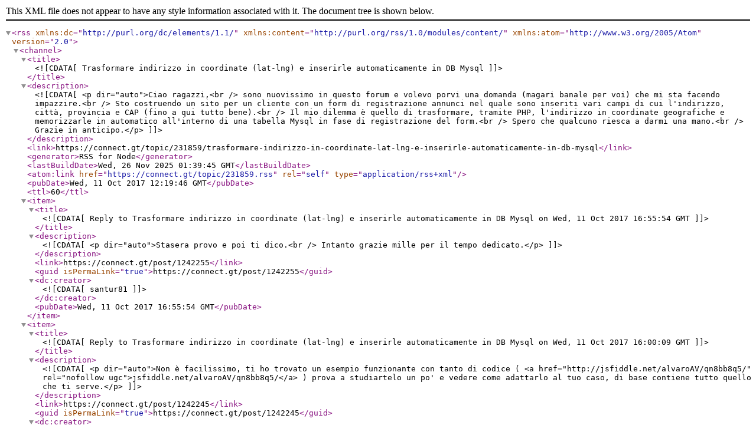

--- FILE ---
content_type: application/xml; charset=utf-8
request_url: https://connect.gt/topic/231859.rss
body_size: 1205
content:
<?xml version="1.0" encoding="UTF-8"?><rss xmlns:dc="http://purl.org/dc/elements/1.1/" xmlns:content="http://purl.org/rss/1.0/modules/content/" xmlns:atom="http://www.w3.org/2005/Atom" version="2.0"><channel><title><![CDATA[Trasformare indirizzo in coordinate (lat-lng) e inserirle automaticamente in DB Mysql]]></title><description><![CDATA[<p dir="auto">​Ciao ragazzi,<br />
sono nuovissimo in questo forum e volevo porvi una domanda (magari banale per voi) che mi sta facendo impazzire.<br />
Sto costruendo un sito per un cliente con un form di registrazione annunci nel quale sono inseriti vari campi di cui l'indirizzo, città, provincia e CAP (fino a qui tutto bene).<br />
Il mio dilemma è quello di trasformare, tramite PHP, l'indirizzo in coordinate geografiche e memorizzarle in automatico all'interno di una tabella Mysql in fase di registrazione del form.<br />
Spero che qualcuno riesca a darmi una mano.<br />
Grazie in anticipo.</p>
]]></description><link>https://connect.gt/topic/231859/trasformare-indirizzo-in-coordinate-lat-lng-e-inserirle-automaticamente-in-db-mysql</link><generator>RSS for Node</generator><lastBuildDate>Wed, 26 Nov 2025 01:39:45 GMT</lastBuildDate><atom:link href="https://connect.gt/topic/231859.rss" rel="self" type="application/rss+xml"/><pubDate>Wed, 11 Oct 2017 12:19:46 GMT</pubDate><ttl>60</ttl><item><title><![CDATA[Reply to Trasformare indirizzo in coordinate (lat-lng) e inserirle automaticamente in DB Mysql on Wed, 11 Oct 2017 16:55:54 GMT]]></title><description><![CDATA[<p dir="auto">Stasera provo e poi ti dico.<br />
Intanto grazie mille per il tempo dedicato.</p>
]]></description><link>https://connect.gt/post/1242255</link><guid isPermaLink="true">https://connect.gt/post/1242255</guid><dc:creator><![CDATA[santur81]]></dc:creator><pubDate>Wed, 11 Oct 2017 16:55:54 GMT</pubDate></item><item><title><![CDATA[Reply to Trasformare indirizzo in coordinate (lat-lng) e inserirle automaticamente in DB Mysql on Wed, 11 Oct 2017 16:00:09 GMT]]></title><description><![CDATA[<p dir="auto">Non è facilissimo, ti ho trovato un esempio funzionante con tanto di codice ( <a href="http://jsfiddle.net/alvaroAV/qn8bb8q5/" rel="nofollow ugc">jsfiddle.net/alvaroAV/qn8bb8q5/</a> ) prova a studiartelo un po' e vedere come adattarlo al tuo caso, di base contiene tutto quello che ti serve.</p>
]]></description><link>https://connect.gt/post/1242245</link><guid isPermaLink="true">https://connect.gt/post/1242245</guid><dc:creator><![CDATA[luqweb]]></dc:creator><pubDate>Wed, 11 Oct 2017 16:00:09 GMT</pubDate></item><item><title><![CDATA[Reply to Trasformare indirizzo in coordinate (lat-lng) e inserirle automaticamente in DB Mysql on Wed, 11 Oct 2017 15:23:23 GMT]]></title><description><![CDATA[<p dir="auto">Niente da fare...<br />
Sono alle prime armi con Google API, PHP e non riesco a capire come fare.<img src="https://connect.gt/plugins/nodebb-plugin-emoji/emoji/android/1f622.png?v=osugdkktc6o" class="not-responsive emoji emoji-android emoji--cry" title=":cry:" alt="😢" /></p>
]]></description><link>https://connect.gt/post/1242256</link><guid isPermaLink="true">https://connect.gt/post/1242256</guid><dc:creator><![CDATA[santur81]]></dc:creator><pubDate>Wed, 11 Oct 2017 15:23:23 GMT</pubDate></item><item><title><![CDATA[Reply to Trasformare indirizzo in coordinate (lat-lng) e inserirle automaticamente in DB Mysql on Wed, 11 Oct 2017 14:06:17 GMT]]></title><description><![CDATA[<p dir="auto">Grazie Luqweb,<br />
adesso provo e ti dico.</p>
]]></description><link>https://connect.gt/post/1242254</link><guid isPermaLink="true">https://connect.gt/post/1242254</guid><dc:creator><![CDATA[santur81]]></dc:creator><pubDate>Wed, 11 Oct 2017 14:06:17 GMT</pubDate></item><item><title><![CDATA[Reply to Trasformare indirizzo in coordinate (lat-lng) e inserirle automaticamente in DB Mysql on Wed, 11 Oct 2017 12:38:53 GMT]]></title><description><![CDATA[<p dir="auto">C'è un API di Google che potrebbe fare al caso tuo <a href="http://developers.google.com/maps/documentation/geocoding/start?csw=1" rel="nofollow ugc">developers.google.com/maps/documentation/geocoding/start?csw=1</a><br />
Mandi la richiesta con l'indirizzo e in risposta ti da latitudine e longitudine.<br />
A meno che tu sia obbligato a farlo con PHP, senza api esterne, a quel punto non saprei, questa è la soluzione più facile e veloce.</p>
]]></description><link>https://connect.gt/post/1242244</link><guid isPermaLink="true">https://connect.gt/post/1242244</guid><dc:creator><![CDATA[luqweb]]></dc:creator><pubDate>Wed, 11 Oct 2017 12:38:53 GMT</pubDate></item></channel></rss>